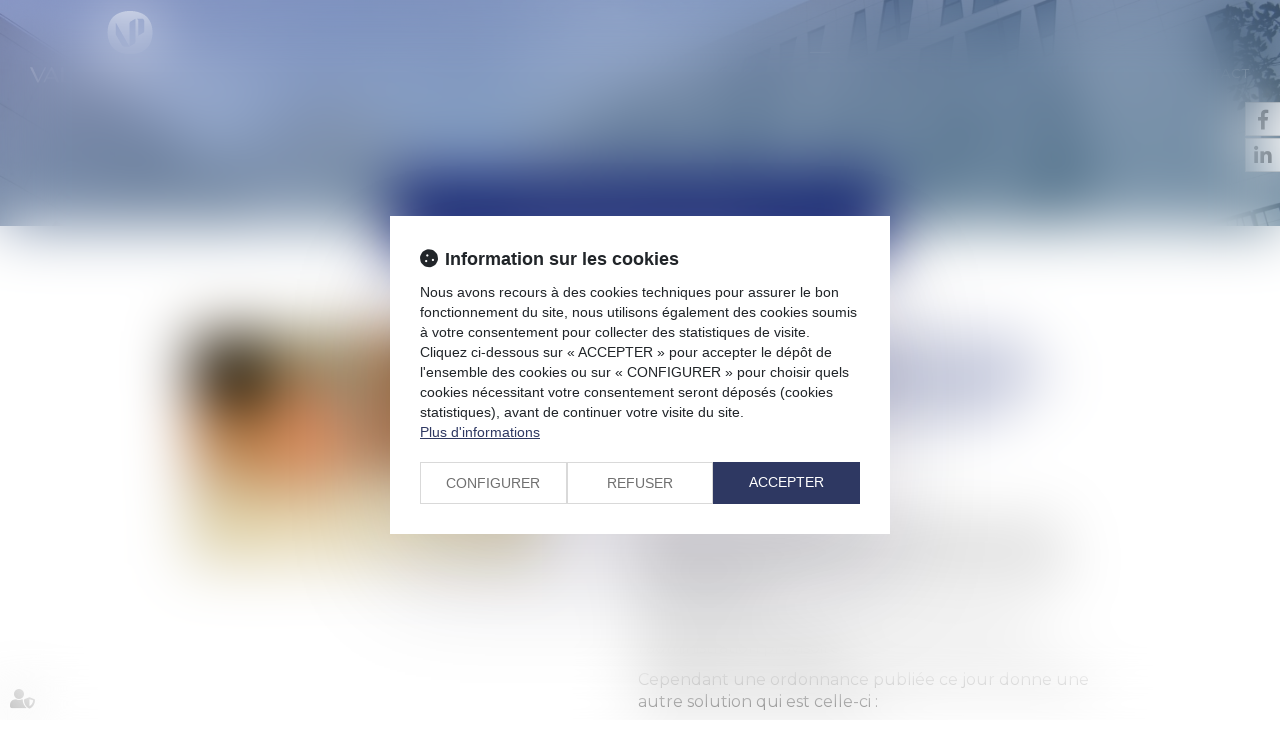

--- FILE ---
content_type: image/svg+xml
request_url: https://skins.azko.fr/valon-pontier/img/logo-valon-pontier-blanc.svg
body_size: 2968
content:
<?xml version="1.0" encoding="utf-8"?>
<!-- Generator: Adobe Illustrator 25.4.2, SVG Export Plug-In . SVG Version: 6.00 Build 0)  -->
<svg version="1.1" id="Calque_1" xmlns="http://www.w3.org/2000/svg" xmlns:xlink="http://www.w3.org/1999/xlink" x="0px" y="0px"
	 viewBox="0 0 198.4 84.9" style="enable-background:new 0 0 198.4 84.9;" xml:space="preserve">
<style type="text/css">
	.st0{fill:#FFFFFF;}
	.st1{fill:#E6332A;}
</style>
<g id="Calque_2_00000034770045285951605110000000515181332754915464_">
	<g id="Calque_1-2">
		<path class="st0" d="M0,55.3h2.4l5.9,12.5l6.3-12.5h1.4l-7.6,15H7.3L0,55.3z"/>
		<path class="st0" d="M25.1,66.3h-8.5l-1.9,3.8h-1.5l7.7-15H22l7.2,15h-2.4L25.1,66.3z M24.6,65.3L21,57.5l-3.9,7.8L24.6,65.3z"/>
		<path class="st0" d="M31,55.3h2.2v13.8h9.3v1H31V55.3z"/>
		<path class="st0" d="M47.1,69.4c-1.2-0.6-2.1-1.5-2.8-2.6c-0.7-1.3-1-2.7-1-4.1c0-1.4,0.3-2.8,1-4.1c0.6-1.1,1.6-2,2.8-2.6
			c1.3-0.6,2.8-0.9,4.3-0.9c1.5,0,2.9,0.3,4.3,0.9c1.2,0.6,2.1,1.5,2.7,2.6c0.7,1.2,1,2.6,1,4.1c0,1.4-0.3,2.9-1,4.1
			c-0.6,1.1-1.6,2.1-2.7,2.6c-1.3,0.6-2.8,1-4.3,0.9C49.9,70.4,48.4,70.1,47.1,69.4z M55.6,67.6c1.1-1.4,1.6-3.2,1.5-4.9
			c0.1-1.7-0.4-3.5-1.5-4.8c-1.1-1.2-2.7-1.8-4.3-1.7c-1.6-0.1-3.2,0.5-4.3,1.7c-1.1,1.4-1.6,3.1-1.5,4.8c-0.1,1.8,0.4,3.5,1.5,4.9
			c1.1,1.2,2.6,1.8,4.3,1.7C53,69.4,54.6,68.8,55.6,67.6z"/>
		<path class="st0" d="M62.1,55.3h2.2l9,11.5V55.3h1.9v14.8h-1.1L63.9,57.3v12.9h-1.9V55.3z"/>
		<path class="st0" d="M91.1,67.3c-0.4-0.3-0.8-0.6-1.1-0.9c-0.5,0.3-1,0.6-1.5,0.8c-0.6,0.2-1.2,0.3-1.8,0.3
			c-1,0.1-1.9-0.2-2.7-0.7c-0.6-0.4-1-1.2-1-1.9c0-0.6,0.2-1.3,0.6-1.8c0.5-0.6,1.2-1,1.9-1.3c-0.3-0.4-0.6-0.7-0.8-1.2
			c-0.2-0.3-0.3-0.7-0.2-1.1c0-0.6,0.2-1.2,0.7-1.6c0.5-0.4,1.2-0.6,1.8-0.6c0.6,0,1.2,0.1,1.8,0.5c0.4,0.3,0.7,0.8,0.7,1.3
			c0,0.6-0.2,1.1-0.6,1.5c-0.6,0.5-1.2,0.9-1.8,1.2c1,1.3,2.1,2.4,3.3,3.5c0.3-0.5,0.5-1.1,0.5-1.7c0-0.4,0-0.7-0.2-1.1h1.2
			c0,0.2,0,0.4,0,0.6c0,1-0.3,2-1,2.8c0.7,0.6,1.4,1.1,2.1,1.6L91.1,67.3z M89.5,66c-1.3-1.2-2.5-2.4-3.6-3.8
			c-0.9,0.5-1.4,1.4-1.4,2.5c0,0.6,0.2,1.2,0.6,1.6c0.5,0.4,1.1,0.6,1.7,0.6C87.8,66.9,88.7,66.6,89.5,66z M85.9,58.2
			c-0.2,0.3-0.4,0.7-0.3,1.1c0,0.3,0.1,0.6,0.2,0.9c0.2,0.4,0.4,0.7,0.7,1c0.4-0.2,0.8-0.6,1.1-1c0.3-0.3,0.4-0.7,0.4-1.1
			c0-0.4-0.1-0.7-0.3-1c-0.2-0.2-0.5-0.4-0.8-0.3C86.5,57.8,86.1,58,85.9,58.2L85.9,58.2z"/>
		<path class="st0" d="M100.2,55.3h5.6c1.6-0.1,3.3,0.3,4.7,1.1c1.9,1.5,2.2,4.2,0.7,6.1c-0.2,0.3-0.5,0.5-0.7,0.7
			c-1.4,0.8-3.1,1.2-4.7,1.1h-3.4v5.7h-2.2L100.2,55.3z M105.8,63.3c2.8,0,4.1-1.2,4.1-3.5c0-2.3-1.4-3.5-4.1-3.5h-3.4v7L105.8,63.3
			z"/>
		<path class="st0" d="M117.5,69.4c-1.2-0.6-2.1-1.5-2.7-2.6c-0.7-1.3-1-2.7-1-4.1c0-1.4,0.3-2.8,1-4.1c0.6-1.1,1.6-2,2.7-2.6
			c1.3-0.6,2.8-0.9,4.3-0.9c1.5,0,2.9,0.3,4.3,0.9c1.2,0.6,2.1,1.5,2.7,2.6c0.7,1.2,1,2.6,1,4.1c0,1.4-0.3,2.9-1,4.1
			c-0.6,1.1-1.6,2.1-2.7,2.6c-1.3,0.6-2.8,1-4.3,0.9C120.3,70.4,118.8,70.1,117.5,69.4z M126,67.6c1.1-1.4,1.6-3.2,1.5-4.9
			c0.1-1.7-0.4-3.5-1.5-4.8c-2.4-2.3-6.1-2.3-8.5,0c-1.1,1.4-1.6,3.1-1.5,4.8c-0.1,1.8,0.4,3.5,1.5,4.9
			C119.8,69.9,123.6,69.9,126,67.6L126,67.6z"/>
		<path class="st0" d="M132.5,55.3h2.2l9,11.5V55.3h1.9v14.8h-1.1l-10.1-12.9v12.9h-1.9V55.3z"/>
		<path class="st0" d="M153.5,56.4h-6.2v-1H162v1h-6.2v13.8h-2.2L153.5,56.4z"/>
		<path class="st0" d="M164.6,55.3h2.2v14.8h-2.2V55.3z"/>
		<path class="st0" d="M170.8,55.3h12.5v1H173v5.4h9.1v1H173v6.4h10.3v1h-12.6V55.3z"/>
		<path class="st0" d="M197.6,69c0.2,0.4,0.5,0.7,0.8,1v0.2h-2.3c-0.3-0.3-0.5-0.6-0.7-1c-0.3-0.5-0.5-1-0.7-1.6
			c-0.3-0.9-0.7-1.7-1.2-2.4c-0.4-0.5-0.9-0.9-1.5-1.1h-4.4v6.1h-2.2V55.3h6.1c1.6-0.1,3.3,0.3,4.7,1.1c1.1,0.7,1.7,2,1.7,3.3
			c0,2.2-1.2,3.5-3.7,4.1c0.5,0.3,1,0.7,1.4,1.2c0.5,0.7,0.8,1.4,1.1,2.1C197,67.7,197.3,68.4,197.6,69z M191.6,63
			c2.8,0,4.1-1.1,4.1-3.3s-1.4-3.3-4.1-3.3h-3.9V63H191.6z"/>
		<path class="st1" d="M87.6,70.3c-1.5,0-3-0.3-4.4-0.9c-1.2-0.6-2.2-1.5-2.8-2.7c-0.7-1.3-1-2.8-1-4.2c0-1.4,0.3-2.9,1-4.2
			c0.6-1.2,1.6-2.1,2.8-2.7c2.8-1.2,5.9-1.2,8.7,0c1.2,0.6,2.2,1.5,2.8,2.7c0.7,1.3,1,2.7,1,4.2c0,1.5-0.3,2.9-1,4.2
			c-0.6,1.2-1.6,2.1-2.8,2.7C90.6,70,89.1,70.3,87.6,70.3z M87.6,55.1c-1.5,0-2.9,0.3-4.2,0.9c-1.1,0.5-2.1,1.4-2.7,2.5
			c-0.7,1.2-1,2.6-0.9,4c0,1.4,0.3,2.8,0.9,4c0.6,1.1,1.5,2,2.7,2.6l0,0c2.7,1.2,5.7,1.2,8.4,0c1.1-0.6,2.1-1.4,2.7-2.6
			c0.6-1.3,1-2.6,0.9-4c0-1.4-0.3-2.8-0.9-4c-0.6-1.1-1.5-1.9-2.7-2.5C90.5,55.4,89.1,55.1,87.6,55.1z"/>
		<path class="st0" d="M39.3,84.8h-0.5l2-5.6h0.5l2,5.6h-0.5l-1.8-5l0,0L39.3,84.8z M39.7,82.6h2.8v0.5h-2.8V82.6z"/>
		<path class="st0" d="M47,79.1l1.8,5l0,0l1.8-5h0.5L49,84.8h-0.5l-2-5.6L47,79.1z"/>
		<path class="st0" d="M59.5,81.9c0,0.5-0.1,1.1-0.3,1.5c-0.2,0.4-0.5,0.8-0.9,1c-0.8,0.5-1.8,0.5-2.5,0c-0.4-0.2-0.7-0.6-0.9-1
			c-0.2-0.5-0.3-1-0.3-1.5c0-0.5,0.1-1,0.3-1.5c0.2-0.4,0.5-0.8,0.9-1c0.4-0.2,0.8-0.4,1.2-0.4c0.4,0,0.9,0.1,1.3,0.4
			c0.4,0.2,0.7,0.6,0.9,1C59.4,80.9,59.5,81.4,59.5,81.9z M59,81.9c0-0.4-0.1-0.9-0.2-1.3c-0.1-0.3-0.4-0.6-0.7-0.8
			c-0.3-0.2-0.6-0.3-1-0.3c-0.4,0-0.7,0.1-1,0.3c-0.3,0.2-0.5,0.5-0.7,0.8c-0.3,0.8-0.3,1.8,0,2.6c0.1,0.3,0.4,0.6,0.7,0.8
			c0.6,0.4,1.4,0.4,2,0c0.3-0.2,0.5-0.5,0.7-0.8C58.9,82.8,59,82.4,59,81.9z"/>
		<path class="st0" d="M68.2,80.9h-0.5c0-0.2-0.1-0.4-0.2-0.5c-0.1-0.2-0.2-0.3-0.4-0.4c-0.6-0.5-1.4-0.5-2.1-0.1
			c-0.3,0.2-0.5,0.5-0.7,0.8c-0.2,0.4-0.3,0.9-0.3,1.3c0,0.5,0.1,0.9,0.3,1.3c0.2,0.3,0.4,0.6,0.7,0.8c0.7,0.4,1.5,0.4,2.1-0.1
			c0.1-0.1,0.3-0.3,0.4-0.4c0.1-0.2,0.2-0.3,0.2-0.5h0.5c-0.1,0.5-0.3,1-0.7,1.3c-0.2,0.2-0.4,0.3-0.7,0.4c-0.3,0.1-0.5,0.1-0.8,0.1
			c-0.4,0-0.9-0.1-1.3-0.4c-0.4-0.2-0.7-0.6-0.9-1c-0.4-1-0.4-2.1,0-3.1c0.2-0.4,0.5-0.8,0.9-1c0.4-0.2,0.8-0.4,1.2-0.4
			c0.3,0,0.6,0,0.8,0.1c0.2,0.1,0.5,0.2,0.7,0.4c0.2,0.2,0.4,0.4,0.5,0.6C68.1,80.4,68.2,80.6,68.2,80.9z"/>
		<path class="st0" d="M72.6,84.8H72l2-5.6h0.6l2,5.6H76l-1.8-5l0,0L72.6,84.8z M73,82.6h2.8v0.5H73V82.6z"/>
		<path class="st0" d="M79.7,79.6v-0.5h4.1v0.5H82v5.2h-0.5v-5.2H79.7z"/>
		<path class="st0" d="M91.1,80.5c0-0.3-0.2-0.6-0.4-0.8c-0.3-0.2-0.6-0.3-0.9-0.3c-0.2,0-0.5,0-0.7,0.1c-0.2,0.1-0.3,0.2-0.5,0.4
			c-0.1,0.2-0.2,0.3-0.2,0.5c0,0.1,0,0.3,0.1,0.4c0.1,0.1,0.2,0.2,0.3,0.3c0.1,0.1,0.2,0.1,0.4,0.2c0.1,0.1,0.3,0.1,0.4,0.1l0.6,0.2
			c0.2,0,0.4,0.1,0.5,0.2c0.2,0.1,0.3,0.2,0.5,0.3c0.1,0.1,0.3,0.3,0.4,0.4c0.1,0.2,0.1,0.4,0.1,0.6c0,0.3-0.1,0.6-0.2,0.8
			c-0.2,0.2-0.4,0.4-0.7,0.6c-0.3,0.1-0.7,0.2-1,0.2c-0.3,0-0.7-0.1-1-0.2c-0.3-0.1-0.5-0.3-0.7-0.5c-0.2-0.2-0.3-0.5-0.3-0.8h0.5
			c0,0.2,0.1,0.4,0.2,0.6c0.1,0.2,0.3,0.3,0.5,0.3c0.2,0.1,0.5,0.1,0.7,0.1c0.3,0,0.5,0,0.8-0.2c0.2-0.1,0.4-0.2,0.5-0.4
			c0.1-0.2,0.2-0.4,0.2-0.6c0-0.2,0-0.3-0.2-0.5c-0.1-0.1-0.2-0.3-0.4-0.3c-0.2-0.1-0.4-0.2-0.6-0.2L89.4,82c-0.4-0.1-0.7-0.3-1-0.6
			c-0.2-0.2-0.4-0.6-0.4-0.9c0-0.3,0.1-0.6,0.2-0.8c0.2-0.2,0.4-0.4,0.7-0.5c0.3-0.1,0.6-0.2,0.9-0.2c0.3,0,0.6,0.1,0.9,0.2
			c0.3,0.1,0.5,0.3,0.6,0.5c0.2,0.2,0.2,0.5,0.2,0.8L91.1,80.5z"/>
		<path class="st0" d="M101.3,84.8h-0.5l2-5.6h0.6l2.1,5.6h-0.5l-1.8-5l0,0L101.3,84.8z M101.7,82.6h2.8v0.5h-2.8V82.6z"/>
		<path class="st0" d="M112.6,80.5c0-0.3-0.2-0.6-0.4-0.8c-0.3-0.2-0.6-0.3-0.9-0.3c-0.2,0-0.5,0-0.7,0.1c-0.2,0.1-0.3,0.2-0.5,0.4
			c-0.1,0.2-0.2,0.3-0.2,0.5c0,0.2,0,0.3,0.1,0.4c0.1,0.1,0.2,0.2,0.3,0.3c0.1,0.1,0.2,0.1,0.4,0.2c0.1,0.1,0.3,0.1,0.4,0.1l0.6,0.2
			c0.2,0,0.4,0.1,0.5,0.2c0.2,0.1,0.3,0.2,0.5,0.3c0.1,0.1,0.3,0.3,0.4,0.4c0.1,0.2,0.1,0.4,0.1,0.6c0,0.3-0.1,0.6-0.2,0.8
			c-0.2,0.2-0.4,0.4-0.7,0.6c-0.3,0.1-0.7,0.2-1,0.2c-0.3,0-0.7-0.1-1-0.2c-0.3-0.1-0.5-0.3-0.7-0.5c-0.2-0.2-0.3-0.5-0.3-0.8h0.5
			c0,0.2,0.1,0.4,0.2,0.6c0.1,0.2,0.3,0.3,0.5,0.3c0.2,0.1,0.5,0.1,0.7,0.1c0.3,0,0.5,0,0.8-0.2c0.2-0.1,0.4-0.2,0.5-0.4
			c0.1-0.2,0.2-0.4,0.2-0.6c0-0.2,0-0.3-0.1-0.5c-0.1-0.1-0.3-0.3-0.4-0.3c-0.2-0.1-0.4-0.2-0.6-0.2l-0.7-0.2
			c-0.4-0.1-0.7-0.3-1-0.6c-0.2-0.2-0.4-0.6-0.4-0.9c0-0.3,0.1-0.6,0.2-0.8c0.2-0.2,0.4-0.4,0.7-0.5c0.3-0.1,0.6-0.2,0.9-0.2
			c0.3,0,0.6,0.1,0.9,0.2c0.3,0.1,0.5,0.3,0.6,0.5c0.2,0.2,0.2,0.5,0.2,0.8L112.6,80.5z"/>
		<path class="st0" d="M120.5,80.5c0-0.3-0.2-0.6-0.4-0.8c-0.3-0.2-0.6-0.3-0.9-0.3c-0.2,0-0.5,0-0.7,0.1c-0.2,0.1-0.4,0.2-0.5,0.3
			c-0.1,0.2-0.2,0.3-0.2,0.5c0,0.1,0,0.3,0.1,0.4c0.1,0.1,0.2,0.2,0.3,0.3c0.1,0.1,0.2,0.1,0.4,0.2c0.1,0.1,0.3,0.1,0.4,0.1l0.6,0.2
			c0.2,0,0.4,0.1,0.5,0.2c0.2,0.1,0.3,0.2,0.5,0.3c0.1,0.1,0.3,0.3,0.4,0.4c0.1,0.2,0.1,0.4,0.1,0.6c0,0.3-0.1,0.6-0.2,0.8
			c-0.2,0.2-0.4,0.4-0.7,0.6c-0.3,0.1-0.7,0.2-1,0.2c-0.3,0-0.7-0.1-1-0.2c-0.3-0.1-0.5-0.3-0.7-0.5c-0.2-0.2-0.3-0.5-0.3-0.8h0.5
			c0,0.2,0.1,0.4,0.2,0.6c0.1,0.2,0.3,0.3,0.5,0.3c0.2,0.1,0.5,0.1,0.7,0.1c0.3,0,0.5,0,0.8-0.2c0.2-0.1,0.4-0.2,0.5-0.4
			c0.1-0.2,0.2-0.4,0.2-0.6c0-0.2,0-0.3-0.2-0.5c-0.1-0.1-0.2-0.3-0.4-0.3c-0.2-0.1-0.4-0.2-0.6-0.2l-0.7-0.2
			c-0.4-0.1-0.7-0.3-1-0.6c-0.2-0.2-0.4-0.6-0.4-0.9c0-0.3,0.1-0.6,0.2-0.8c0.2-0.2,0.4-0.4,0.7-0.5c0.3-0.1,0.6-0.2,0.9-0.2
			c0.3,0,0.6,0.1,0.9,0.2c0.3,0.1,0.5,0.3,0.6,0.5c0.2,0.2,0.2,0.5,0.2,0.8L120.5,80.5z"/>
		<path class="st0" d="M130,81.9c0,0.5-0.1,1.1-0.3,1.5c-0.2,0.4-0.5,0.8-0.9,1c-0.4,0.2-0.8,0.4-1.3,0.4c-0.4,0-0.9-0.1-1.3-0.4
			c-0.4-0.2-0.7-0.6-0.9-1c-0.2-0.5-0.3-1-0.3-1.5c0-0.5,0.1-1.1,0.3-1.5c0.2-0.4,0.5-0.8,0.9-1c0.4-0.2,0.8-0.4,1.3-0.4
			c0.4,0,0.9,0.1,1.3,0.4c0.4,0.2,0.7,0.6,0.9,1C129.9,80.9,130,81.4,130,81.9z M129.5,81.9c0-0.4-0.1-0.9-0.2-1.3
			c-0.1-0.3-0.4-0.6-0.7-0.8c-0.6-0.4-1.4-0.4-2,0c-0.3,0.2-0.5,0.5-0.7,0.8c-0.2,0.4-0.3,0.8-0.3,1.3c0,0.4,0.1,0.9,0.2,1.3
			c0.1,0.3,0.4,0.6,0.7,0.8c0.3,0.2,0.6,0.3,1,0.3c0.4,0,0.7-0.1,1-0.3c0.3-0.2,0.5-0.5,0.7-0.8C129.4,82.8,129.5,82.4,129.5,81.9
			L129.5,81.9z"/>
		<path class="st0" d="M138.8,80.9h-0.5c0-0.2-0.1-0.4-0.2-0.5c-0.1-0.2-0.2-0.3-0.4-0.4c-0.3-0.3-0.7-0.4-1.1-0.4
			c-0.4,0-0.7,0.1-1,0.3c-0.3,0.2-0.5,0.5-0.7,0.8c-0.2,0.4-0.3,0.9-0.3,1.3c0,0.5,0.1,0.9,0.3,1.3c0.2,0.3,0.4,0.6,0.7,0.8
			c0.3,0.2,0.6,0.3,1,0.3c0.4,0,0.8-0.1,1.1-0.4c0.1-0.1,0.3-0.3,0.4-0.4c0.1-0.2,0.2-0.3,0.2-0.5h0.5c0,0.3-0.1,0.5-0.2,0.7
			c-0.1,0.2-0.3,0.4-0.5,0.6c-0.2,0.2-0.4,0.3-0.7,0.4c-0.3,0.1-0.5,0.1-0.8,0.1c-0.4,0-0.9-0.1-1.3-0.4c-0.4-0.2-0.7-0.6-0.9-1
			c-0.4-1-0.4-2.1,0-3.1c0.2-0.4,0.5-0.8,0.9-1c0.4-0.2,0.8-0.4,1.3-0.4c0.3,0,0.6,0,0.8,0.1c0.2,0.1,0.5,0.2,0.7,0.4
			c0.2,0.2,0.4,0.4,0.5,0.6C138.7,80.4,138.7,80.6,138.8,80.9z"/>
		<path class="st0" d="M143.6,79.1v5.6h-0.5v-5.6H143.6z"/>
		<path class="st0" d="M148.2,84.8v-5.6h3.3v0.5h-2.8v2.1h2.6v0.5h-2.6v2.1h2.8v0.5H148.2z M149.6,78.5l0.7-1.2h0.6l-0.9,1.2H149.6z
			"/>
		<path class="st0" d="M159,80.5c0-0.3-0.2-0.6-0.4-0.8c-0.3-0.2-0.6-0.3-0.9-0.3c-0.2,0-0.5,0-0.7,0.1c-0.2,0.1-0.3,0.2-0.5,0.4
			c-0.1,0.2-0.2,0.3-0.2,0.5c0,0.1,0,0.3,0.1,0.4c0.1,0.1,0.2,0.2,0.3,0.3c0.1,0.1,0.2,0.1,0.4,0.2c0.1,0.1,0.3,0.1,0.4,0.1l0.6,0.2
			c0.2,0,0.4,0.1,0.5,0.2c0.2,0.1,0.3,0.2,0.5,0.3c0.1,0.1,0.3,0.3,0.4,0.4c0.1,0.2,0.1,0.4,0.1,0.6c0,0.3-0.1,0.6-0.2,0.8
			c-0.2,0.3-0.4,0.4-0.7,0.6c-0.3,0.1-0.7,0.2-1,0.2c-0.3,0-0.7-0.1-1-0.2c-0.3-0.1-0.5-0.3-0.7-0.5c-0.2-0.2-0.3-0.5-0.3-0.8h0.5
			c0,0.2,0.1,0.4,0.2,0.6c0.1,0.2,0.3,0.3,0.5,0.3c0.2,0.1,0.5,0.1,0.7,0.1c0.3,0,0.5,0,0.8-0.2c0.2-0.1,0.4-0.2,0.5-0.4
			c0.1-0.2,0.2-0.4,0.2-0.6c0-0.2,0-0.3-0.1-0.5c-0.1-0.1-0.2-0.3-0.4-0.3c-0.2-0.1-0.4-0.2-0.6-0.2l-0.7-0.2
			c-0.4-0.1-0.7-0.3-1-0.6c-0.2-0.2-0.4-0.6-0.4-0.9c0-0.3,0.1-0.6,0.2-0.8c0.2-0.2,0.4-0.4,0.7-0.5c0.3-0.1,0.6-0.2,0.9-0.2
			c0.3,0,0.6,0.1,0.9,0.2c0.3,0.1,0.5,0.3,0.6,0.5c0.2,0.2,0.2,0.5,0.2,0.8L159,80.5z"/>
		<path class="st0" d="M118.8,9.7c-1.7-3.1-4.4-5.7-7.6-7.2c-3.7-1.7-7.8-2.6-11.9-2.5c-4.1-0.1-8.2,0.7-12,2.5
			C84,4,81.3,6.6,79.6,9.7c-1.8,3.5-2.7,7.4-2.6,11.3c-0.1,4,0.8,8,2.7,11.5c1.7,3.2,4.4,5.7,7.7,7.3c3.7,1.8,7.9,2.6,12,2.5
			c4.1,0.1,8.2-0.8,11.9-2.5c3.2-1.6,5.9-4.2,7.6-7.3c1.8-3.6,2.7-7.5,2.6-11.5C121.6,17.1,120.7,13.2,118.8,9.7z M104.6,30.3
			c0,0.8-0.4,1.5-1.1,1.9l-4.8,2.8h-5.5c-0.8,0-1.5-0.4-1.9-1.1l-6-10.4c-0.2-0.3-0.3-0.7-0.3-1.1V11.2l13.7,23.7V12.2
			c0-0.8,0.4-1.5,1.1-1.9l4.8-2.7L104.6,30.3z M113.4,19.6c0,0.8-0.4,1.5-1.1,1.9l-4.8,2.8V9.9c0-0.6-0.2-1.2-0.7-1.6l-0.8-0.8h5.1
			c1.2,0,2.2,1,2.2,2.2V19.6z"/>
	</g>
</g>
</svg>
